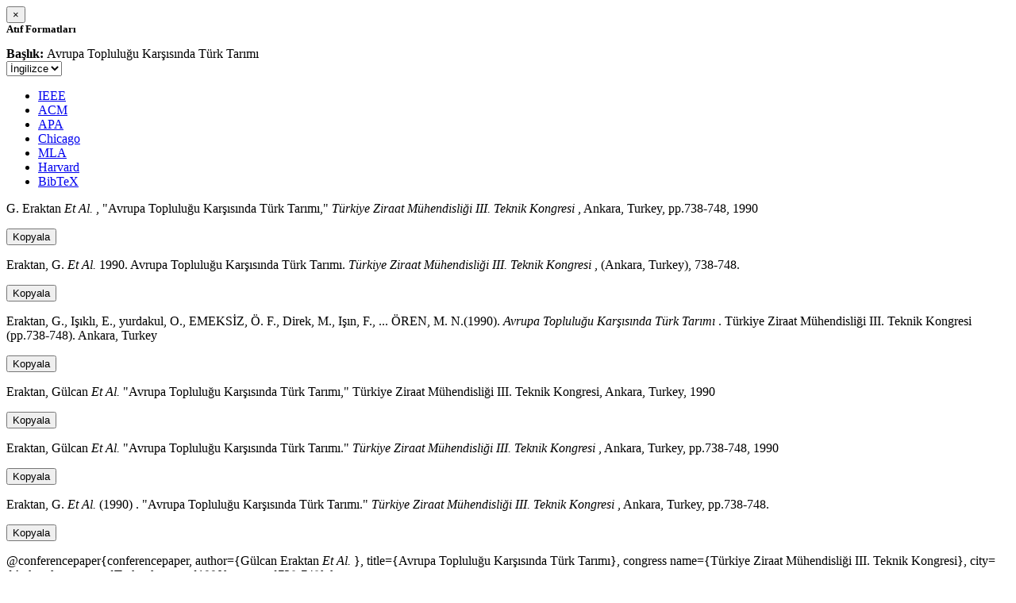

--- FILE ---
content_type: text/html; charset=utf-8
request_url: https://avesis.cu.edu.tr/activitycitation/index/1/d9ec0b0b-a754-43a6-a7fc-7c05c510e0da
body_size: 10926
content:
<link href="/Content/mainpage/css/custom.css" rel="stylesheet" />
<link href="/Content/mainpage/vendor/select2/css/select2.min.css" rel="stylesheet" />
<link href="/Content/mainpage/vendor/select2-bootstrap-theme/select2-bootstrap.min.css" rel="stylesheet" />
<style>
    .citationmodal-body {
        color: black !important;
    }

    .citationmodal-button {
        color: #fff !important;
        background-color: #08c !important;
        border-color: #08c #08c #069 !important;
    }
    .citationmodal-button:hover{
        color:white!important;
    }
</style>
<div class="modal-header">
    <button type="button" class="close" data-dismiss="modal" aria-label="Close">
        <span aria-hidden="true">&times;</span>
    </button>
    <h5 class="modal-title">
        <strong>Atıf Formatları</strong>
    </h5>
</div>
<div class="modal-body citationmodal-body">
    <div class="form-group">
        <div class="col-md-10 col-sm-9 col-xs-10" style="padding-left:0">
            <label><strong>Başlık: </strong> </label>
            <span>Avrupa Topluluğu Karşısında T&#252;rk Tarımı</span>
        </div>
        <div class="col-md-2 col-sm-3 col-xs-2" style="padding-right:0">
            <select class="dropdown pull-right" id="lang-control">
                <option value="Secondary" selected>İngilizce</option>
                <option value="Primary">T&#252;rk&#231;e</option>
            </select>
        </div>
    </div>
    <div id="citation-modal-tabs">
        <ul class="nav nav-tabs">
            <li class="active" style="width:14%">
                <a href="#ieee" data-toggle="tab">IEEE</a>
            </li>
            <li style="width:14%">
                <a href="#acm" data-toggle="tab">ACM</a>
            </li>
            <li style="width:14%">
                <a href="#apa" data-toggle="tab">APA</a>
            </li>
            <li style="width:15%">
                <a href="#chicago" data-toggle="tab">Chicago</a>
            </li>
            <li style="width:14%">
                <a href="#mla" data-toggle="tab">MLA</a>
            </li>
            <li style="width:15%">
                <a href="#harvard" data-toggle="tab">Harvard</a>
            </li>
            <li style="width:14%">
                <a href="#bibtex" data-toggle="tab">BibTeX</a>
            </li>
        </ul>
        <div class="tab-content">
            <div class="tab-pane active" id="ieee">
                <p class="col-md-11 col-sm-11 col-xs-11" id="ieee-content">
                    G.  Eraktan <i>Et Al.</i> , "Avrupa Topluluğu Karşısında Türk Tarımı,"  <i>Türkiye Ziraat Mühendisliği III. Teknik Kongresi</i> , Ankara, Turkey, pp.738-748, 1990
                </p>
                <div class="col-md-1 col-sm-1 col-xs-1">
                    <button id="ieee-content-button" class="btn btn-md btn-clipboard" onclick="copyToClipboard('#ieee-content')">Kopyala</button>
                </div>
            </div>
            <div class="tab-pane" id="acm">
                <p class="col-md-11 col-sm-11 col-xs-11" id="acm-content">
                    Eraktan, G.  <i>Et Al.</i> 1990. Avrupa Topluluğu Karşısında Türk Tarımı.  <i>Türkiye Ziraat Mühendisliği III. Teknik Kongresi</i> , (Ankara, Turkey), 738-748. 
                </p>
                <div class="col-md-1 col-sm-1 col-xs-1">
                    <button id="acm-content-button" class="btn btn-md btn-clipboard" onclick="copyToClipboard('#acm-content')">Kopyala</button>
                </div>
            </div>
            <div class="tab-pane" id="apa">
                <p class="col-md-11 col-sm-11 col-xs-11" id="apa-content">
                    Eraktan, G., Işıklı, E., yurdakul, O., EMEKSİZ, Ö. F., Direk, M., Işın, F.,  ... ÖREN, M. N.(1990).  <i>Avrupa Topluluğu Karşısında Türk Tarımı</i> . Türkiye Ziraat Mühendisliği III. Teknik Kongresi (pp.738-748). Ankara, Turkey
                </p>
                <div class="col-md-1 col-sm-1 col-xs-1">
                    <button id="apa-content-button"  class="btn btn-md btn-clipboard" onclick="copyToClipboard('#apa-content')">Kopyala</button>
                </div>
            </div>
            <div class="tab-pane" id="chicago">
                <p class="col-md-11 col-sm-11 col-xs-11" id="chicago-content">
                    Eraktan, Gülcan <i>Et Al.</i> "Avrupa Topluluğu Karşısında Türk Tarımı," Türkiye Ziraat Mühendisliği III. Teknik Kongresi, Ankara, Turkey, 1990
                </p>
                <div class="col-md-1 col-sm-1 col-xs-1">
                    <button id="chicago-content-button" class="btn btn-md btn-clipboard" onclick="copyToClipboard('#chicago-content')">Kopyala</button>
                </div>
            </div>
            <div class="tab-pane" id="mla">
                <p class="col-md-11 col-sm-11 col-xs-11" id="mla-content">
                    Eraktan, Gülcan <i>Et Al.</i>  "Avrupa Topluluğu Karşısında Türk Tarımı."  <i>Türkiye Ziraat Mühendisliği III. Teknik Kongresi</i> , Ankara, Turkey, pp.738-748, 1990
                </p>
                <div class="col-md-1 col-sm-1 col-xs-1">
                    <button id="mla-content-button" class="btn btn-md btn-clipboard" onclick="copyToClipboard('#mla-content')">Kopyala</button>
                </div>
            </div>
            <div class="tab-pane" id="harvard">
                <p class="col-md-11 col-sm-11 col-xs-11" id="harvard-content">
                    Eraktan, G.  <i>Et Al.</i> (1990) . "Avrupa Topluluğu Karşısında Türk Tarımı."  <i>Türkiye Ziraat Mühendisliği III. Teknik Kongresi</i> , Ankara, Turkey, pp.738-748.
                </p>
                <div class="col-md-1 col-sm-1 col-xs-1">
                    <button id="harvard-content-button" class="btn btn-md btn-clipboard" onclick="copyToClipboard('#harvard-content')">Kopyala</button>
                </div>
            </div>
            <div class="tab-pane" id="bibtex">
                <p class="col-md-11 col-sm-11 col-xs-11" id="bibtex-content">
                    @conferencepaper{conferencepaper, author={Gülcan Eraktan <i>Et Al.</i> }, title={Avrupa Topluluğu Karşısında Türk Tarımı}, congress name={Türkiye Ziraat Mühendisliği III. Teknik Kongresi}, city={Ankara}, country={Turkey}, year={1990}, pages={738-748} }
                </p>
                <div class="col-md-1 col-sm-1 col-xs-1">
                    <button id="bibtex-content-button" class="btn btn-md btn-clipboard" onclick="copyToClipboard('#bibtex-content')">Kopyala</button>
                </div>
            </div>
        </div>
    </div>
</div>
<div class="modal-footer">
    <button type="button" class="btn btn-close citationmodal-button" data-dismiss="modal">Kapat</button>
</div>
<script src="/Content/backoffice/vendor/select2/js/select2.full.min.js"></script>
<script type="text/javascript">
    $(function () {
        $('#lang-control').change(function () {
            var data = $(this).val();
            if (data == "Primary") {
                $("#ieee-content").html(`G.  Eraktan <i>Ve Ark.</i> , "Avrupa Topluluğu Karşısında Türk Tarımı,"  <i>Türkiye Ziraat Mühendisliği III. Teknik Kongresi</i> , Ankara, Türkiye, ss.738-748, 1990`);
                $("#acm-content").html(`Eraktan, G.  <i>Ve Ark.</i> 1990. Avrupa Topluluğu Karşısında Türk Tarımı.  <i>Türkiye Ziraat Mühendisliği III. Teknik Kongresi</i> , (Ankara, Türkiye), 738-748. `);
                $("#apa-content").html(`Eraktan, G., Işıklı, E., yurdakul, O., EMEKSİZ, Ö. F., Direk, M., Işın, F.,  ... ÖREN, M. N.(1990).  <i>Avrupa Topluluğu Karşısında Türk Tarımı</i> . Türkiye Ziraat Mühendisliği III. Teknik Kongresi (ss.738-748). Ankara, Türkiye`);
                $("#mla-content").html(`Eraktan, Gülcan <i>Ve Ark.</i>  "Avrupa Topluluğu Karşısında Türk Tarımı."  <i>Türkiye Ziraat Mühendisliği III. Teknik Kongresi</i> , Ankara, Türkiye, ss.738-748, 1990`);
                $("#harvard-content").html(`Eraktan, G.  <i>Ve Ark.</i> (1990) . "Avrupa Topluluğu Karşısında Türk Tarımı."  <i>Türkiye Ziraat Mühendisliği III. Teknik Kongresi</i> , Ankara, Türkiye, ss.738-748.`);
                $("#chicago-content").html(`Eraktan, Gülcan <i>Ve Ark.</i> "Avrupa Topluluğu Karşısında Türk Tarımı," Türkiye Ziraat Mühendisliği III. Teknik Kongresi, Ankara, Türkiye, 1990`);
                $("#bibtex-content").html(`@conferencepaper{conferencepaper, author={Gülcan Eraktan <i>Ve Ark.</i> }, title={Avrupa Topluluğu Karşısında Türk Tarımı}, congress name={Türkiye Ziraat Mühendisliği III. Teknik Kongresi}, city={Ankara}, country={Türkiye}, year={1990}, pages={738-748} }`);
            }
            else if (data == "Secondary") {
                $("#ieee-content").html(`G.  Eraktan <i>Et Al.</i> , "Avrupa Topluluğu Karşısında Türk Tarımı,"  <i>Türkiye Ziraat Mühendisliği III. Teknik Kongresi</i> , Ankara, Turkey, pp.738-748, 1990`);
                $("#acm-content").html(`Eraktan, G.  <i>Et Al.</i> 1990. Avrupa Topluluğu Karşısında Türk Tarımı.  <i>Türkiye Ziraat Mühendisliği III. Teknik Kongresi</i> , (Ankara, Turkey), 738-748. `);
                $("#apa-content").html(`Eraktan, G., Işıklı, E., yurdakul, O., EMEKSİZ, Ö. F., Direk, M., Işın, F.,  ... ÖREN, M. N.(1990).  <i>Avrupa Topluluğu Karşısında Türk Tarımı</i> . Türkiye Ziraat Mühendisliği III. Teknik Kongresi (pp.738-748). Ankara, Turkey`);
                $("#mla-content").html(`Eraktan, Gülcan <i>Et Al.</i>  "Avrupa Topluluğu Karşısında Türk Tarımı."  <i>Türkiye Ziraat Mühendisliği III. Teknik Kongresi</i> , Ankara, Turkey, pp.738-748, 1990`);
                $("#harvard-content").html(`Eraktan, G.  <i>Et Al.</i> (1990) . "Avrupa Topluluğu Karşısında Türk Tarımı."  <i>Türkiye Ziraat Mühendisliği III. Teknik Kongresi</i> , Ankara, Turkey, pp.738-748.`);
                $("#chicago-content").html(`Eraktan, Gülcan <i>Et Al.</i> "Avrupa Topluluğu Karşısında Türk Tarımı," Türkiye Ziraat Mühendisliği III. Teknik Kongresi, Ankara, Turkey, 1990`);
                $("#bibtex-content").html(`@conferencepaper{conferencepaper, author={Gülcan Eraktan <i>Et Al.</i> }, title={Avrupa Topluluğu Karşısında Türk Tarımı}, congress name={Türkiye Ziraat Mühendisliği III. Teknik Kongresi}, city={Ankara}, country={Turkey}, year={1990}, pages={738-748} }`);
            }
        });
    });
    function copyToClipboard(element) {
        var $temp = $("<input>");
        $("body").append($temp);
        $temp.val($(element).text()).select();
        document.execCommand("copy");
        $temp.remove();
        $('.btn-clipboard').removeAttr('data-original-title');
        $(element + '-button').attr('data-original-title', 'İçerik panoya kopyalandı.');
        $(element + '-button').tooltip('show');
    }
</script>